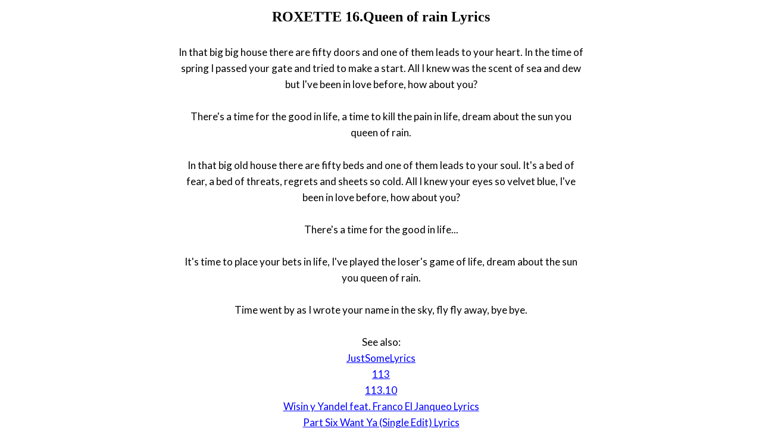

--- FILE ---
content_type: text/html; charset=UTF-8
request_url: https://www.justsomelyrics.com/2241593/roxette-16-queen-of-rain-lyrics.html
body_size: 982
content:
<!DOCTYPE html>
<html lang="en">
<head>
    <meta charset="utf-8" />
    <meta name="viewport" content="width=device-width, initial-scale=1" />    
    <meta name="robots" content="noarchive" />
    <meta name="google" content="notranslate" />

    <link rel="canonical" href="https://www.justsomelyrics.com/2241593/roxette-16-queen-of-rain-lyrics.html" />

    <title>ROXETTE 16.QUEEN OF RAIN LYRICS | JustSomeLyrics</title>
    <meta name="description" content="Lyrics to song &quot;16.Queen of rain&quot; by ROXETTE: In that big big house there are fifty doors and one of them leads to your heart. In the time of spring I passed your gate..." />
    <meta name="keywords" content="roxette 16.queen of rainlyrics, 16.queen of rain lyrics, roxette lyrics" />
    
    <meta property="og:type" content="article"/>
    <meta property="og:title" content="ROXETTE 16.Queen of rain Lyrics" />
    <meta property="og:description" content="Lyrics to song &quot;16.Queen of rain&quot; by ROXETTE: In that big big house there are fifty doors and one of them leads to your heart. In the time of spring I passed your gate..."/>
    
    <link href='https://fonts.googleapis.com/css?family=Lato&subset=latin,latin-ext' rel='stylesheet' type='text/css'>
    
    <link rel="stylesheet" media="screen" href="https://www.justsomelyrics.com/css/all.css" />
    
</head>

<body>

<div class="content">

<div class="title-div">
    <h1>ROXETTE 16.Queen of rain Lyrics</h1>
</div>

    <p>
            <span>In that big big house there are fifty doors and one of them leads to your heart. In the time of spring I passed your gate and tried to make a start. All I knew was the scent of sea and dew but I&#039;ve been in love before, how about you?</span><br/>
        </p>
    <p>
        </p>
    <p>
        </p>
    <p>
            <span>There&#039;s a time for the good in life, a time to kill the pain in life, dream about the sun you queen of rain.</span><br/>
        </p>
    <p>
        </p>
    <p>
        </p>
    <p>
            <span>In that big old house there are fifty beds and one of them leads to your soul. It&#039;s a bed of fear, a bed of threats, regrets and sheets so cold. All I knew your eyes so velvet blue, I&#039;ve been in love before, how about you?</span><br/>
        </p>
    <p>
        </p>
    <p>
        </p>
    <p>
            <span>There&#039;s a time for the good in life...</span><br/>
        </p>
    <p>
        </p>
    <p>
        </p>
    <p>
            <span>It&#039;s time to place your bets in life, I&#039;ve played the loser&#039;s game of life, dream about the sun you queen of rain.</span><br/>
        </p>
    <p>
        </p>
    <p>
        </p>
    <p>
            <span>Time went by as I wrote your name in the sky, fly fly away, bye bye.</span><br/>
        </p>

<p>
See also:<br/>
<span  itemscope="" itemtype="http://data-vocabulary.org/Breadcrumb"><a href="https://www.justsomelyrics.com" itemprop="url"><span itemprop="title">JustSomeLyrics</span></a></span><br>
<span  itemscope="" itemtype="http://data-vocabulary.org/Breadcrumb"><a href="https://www.justsomelyrics.com/big-list-113.html"><span itemprop="title">113</span></a></span><br>
<span  itemscope="" itemtype="http://data-vocabulary.org/Breadcrumb"><a href="https://www.justsomelyrics.com/list-14010.html"><span itemprop="title">113.10</span></a></span><br>
<a href="https://www.justsomelyrics.com/2241589/wisin-y-yandel-feat-franco-el-janqueo-lyrics.html">Wisin y Yandel feat. Franco El Janqueo Lyrics</a><br>
<a href="https://www.justsomelyrics.com/2241594/part-six-want-ya-%28single-edit%29-lyrics.html">Part Six Want Ya (Single Edit) Lyrics</a><br>
</p>
    
</div>

</body>
</html>